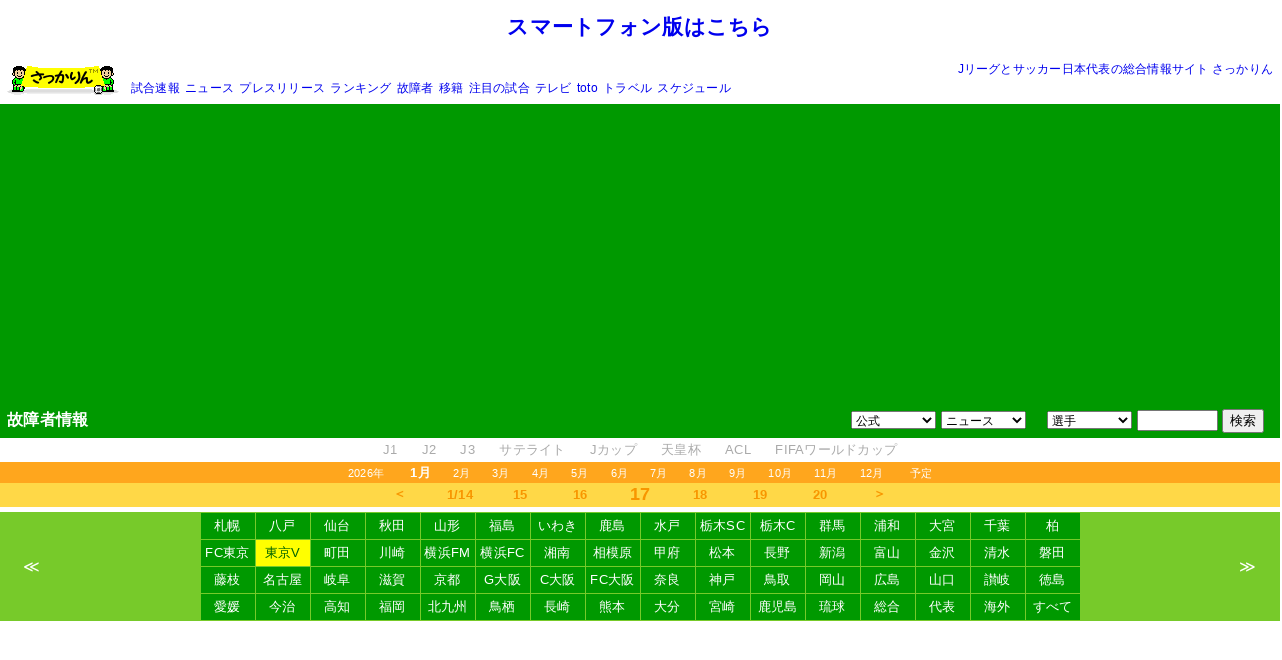

--- FILE ---
content_type: text/html
request_url: http://soccer.phew.homeip.net/injury_news/team/?team=%C5%EC%B5%FEV
body_size: 48397
content:
<html>
<!--京-->
<meta http-equiv="Content-Type" content="text/html; charset=euc-jp">
<head>

<title>さっかりん - 故障者情報</title>
<link rel="stylesheet" type="text/css" href="/include/css/style.css">
<style type="text/css">
<!--
-->
</style>
<script type="text/javascript" src="/include/js/default.js"></script>
</head>
<body onload="myOnLoad()">

<div class="container">
<div class="contents">

<script data-ad-client="ca-pub-4263336962937552" async src="https://pagead2.googlesyndication.com/pagead/js/adsbygoogle.js"></script>
<a name="top"></a>
<table width="100%">
	<tr>
		<td height="50" align="center"><a href="/iphone/" style="font-size:16pt"><b>スマートフォン版はこちら</b></a></td>
	</tr>
</table>
<div style="margin:5px">
	<table id="special_menu" width="100%">
	<tr>
		<td width="120" rowspan="2">
			<a href="/?team=%C5%EC%B5%FEV"><img src="/gif/banner3.gif" align="left"></a>
		</td>
		<td align="right">
			<a href="/">Jリーグとサッカー日本代表の総合情報サイト さっかりん</a>
<!--
			<a href="https://twitter.com/sakkarin_info" target="_blank"><img src="/gif/icon16x16/twitter.gif"></a>
			<a href="http://blog.goo.ne.jp/chiqlo/rss2.xml" target="_blank"><img src="/gif/icon16x16/rss.gif"></a>
-->
	</td>
	</tr>
	<tr>
		<td>
			<ul class="top_menu">
				<li><a href="http://www.jleague.jp/game/" target="_blank">試合速報</a></li>
				<li><a href="/list_news/">ニュース</a></li>
				<li><a href="/list_official/">プレスリリース</a></li>
				<li><a href="/news/ranking/?t=6">ランキング</a></li>
				<li><a href="/injury_news/">故障者</a></li>
				<li><a href="/transfer_news/">移籍</a></li>
				<li><a href="/match/ranking/">注目の試合</a></li>
				<li><a href="/schedule/tv/daily/">テレビ</a></li>
				<li><a href="/toto/onsale/">toto</a></li>
				<!--<li><a href="/twitter/">Twitter</a></li>-->
				<li><a href="http://hb.afl.rakuten.co.jp/hsc/0d3f31c7.f1bcfdf0.0a11d58c.3b6a1b97/" target="_blank">トラベル</a></li>
				<li><a href="/download/schedule/">スケジュール</a></li>
				
				<!--<li><a href="/contract/list/">移籍まとめ</a></li>-->
			</ul>
		</td>
	</tr>
	</table>
</div>

<div class="message">
	<table width="100%">
		<tr>
			<td nowrap>
				<font color="white" id="message">故障者情報</font>
			</td>
			<td align="right" id="link_menu">

<!--			<a href="/alarm.php" title="アラーム情報"><img src="/gif/bell_dim.gif" id="alarm_img" style="vertical-align:top"></a>-->
	

				<form>
					<select name="team" onChange="goto(this.options[this.selectedIndex].value,1)">
						<option class="top" value="">公式</option>
						<option value="/go.php?id=2">Jリーグ</option>
						<option value="/go.php?id=7119">Jデータ</option>
						<option value="/go.php?id=496">JFA</option>
						<option value="/go.php?id=514">toto</option>
						<option value="">----------</option>
						<option value="/go.php?id=69">札幌</option><option value="/go.php?id=7349">八戸</option><option value="/go.php?id=81">仙台</option><option value="/go.php?id=6650">秋田</option><option value="/go.php?id=131">山形</option><option value="/go.php?id=6795">福島</option><option value="/go.php?id=7667">いわき</option><option value="/go.php?id=82">鹿島</option><option value="/go.php?id=132">水戸</option><option value="/go.php?id=4199">栃木SC</option><option value="/go.php?id=7715">栃木C</option><option value="/go.php?id=2350">群馬</option><option value="/go.php?id=91">浦和</option><option value="/go.php?id=109">大宮</option><option value="/go.php?id=96">千葉</option><option value="/go.php?id=78">柏</option><option value="/go.php?id=122">FC東京</option><option value="/go.php?id=123">東京V</option><option value="/go.php?id=5029">町田</option><option value="/go.php?id=133">川崎</option><option value="/go.php?id=118">横浜FM</option><option value="/go.php?id=110">横浜FC</option><option value="/go.php?id=58">湘南</option><option value="/go.php?id=5412">相模原</option><option value="/go.php?id=134">甲府</option><option value="/go.php?id=5411">松本</option><option value="/go.php?id=6656">長野</option><option value="/go.php?id=35">新潟</option><option value="/go.php?id=4462">富山</option><option value="/go.php?id=6651">金沢</option><option value="/go.php?id=124">清水</option><option value="/go.php?id=125">磐田</option><option value="/go.php?id=6796">藤枝</option><option value="/go.php?id=119">名古屋</option><option value="/go.php?id=4201">岐阜</option><option value="/go.php?id=7725">滋賀</option><option value="/go.php?id=126">京都</option><option value="/go.php?id=127">G大阪</option><option value="/go.php?id=128">C大阪</option><option value="/go.php?id=7687">FC大阪</option><option value="/go.php?id=7204">奈良</option><option value="/go.php?id=129">神戸</option><option value="/go.php?id=4198">鳥取</option><option value="/go.php?id=4202">岡山</option><option value="/go.php?id=135">広島</option><option value="/go.php?id=6770">山口</option><option value="/go.php?id=6655">讃岐</option><option value="/go.php?id=2278">徳島</option><option value="/go.php?id=3017">愛媛</option><option value="/go.php?id=7262">今治</option><option value="/go.php?id=7716">高知</option><option value="/go.php?id=136">福岡</option><option value="/go.php?id=4461">北九州</option><option value="/go.php?id=137">鳥栖</option><option value="/go.php?id=5030">長崎</option><option value="/go.php?id=4200">熊本</option><option value="/go.php?id=130">大分</option><option value="/go.php?id=7649">宮崎</option><option value="/go.php?id=7205">鹿児島</option><option value="/go.php?id=6797">琉球</option>						<option value="">----------</option>
						<option value="/go.php?id=1804">FIFA</option>
					</select>

					<select name="jsgoal" onChange="goto(this.options[this.selectedIndex].value,1)">
						<option class="top" value="">ニュース</option>
						<option value="https://soccer.yahoo.co.jp/jleague/">Yahoo!</option>
						<option value="/go.php?id=248">サンスポ</option>
						<option value="/go.php?id=412">スポーツナビ</option>
						<option value="/go.php?id=516">スポーツ報知</option>
						<option value="/go.php?id=259">スポニチ</option>
						<option value="/go.php?id=358">デイリー</option>
						<option value="/go.php?id=409">朝日新聞</option>
						<option value="/go.php?id=1654">産経新聞</option>
						<option value="/go.php?id=422">中日スポーツ</option>
						<option value="/go.php?id=351">日刊スポーツ</option>
						<option value="/go.php?id=444">読売新聞</option>
					</select>
				</form>
　
				<form name="ms" onSubmit="msearch(this)">
					<select name="ca">
						<option value="players">選手</option>
						<option value="official">公式情報</option>
						<option value="news">ニュース</option>
						<option value="blog">ブログ</option>
						<option value="personnel">関係者</option>
						<option value="stadium">競技場</option>
						<option value="ss">サイト名</option>
						<!--<option value="bbs">掲示板</option>-->
						<option value="event">イベント</option>
						<!--<option value="twitter">Twitter</option>-->
					</select>
					<input type="text" size="8" name="keyword" onFocus="select()" />
					<input type="submit" value="検索" />
				</form>


			</td>
		</tr>
	</table>
</div>


<div id="h_category_menu">
	<ul>
		<li><a href="/league/J/?league=J1">J1</a></li>
		<li><a href="/league/J/?league=J2">J2</a></li>
		<li><a href="/league/J/?league=J3">J3</a></li>
		<li><a href="/league/satellite/">サテライト</a></li>
		<li><a href="/league/jcup/">Jカップ</a></li>
		<li><a href="/league/empcup/">天皇杯</a></li>
		<li><a href="/league/acl/">ACL</a></li>
		<li><a href="/league/wcup/">FIFAワールドカップ</a></li>
	</ul>
</div>

<div id="h_month_menu">
	<ul>
		<li><a href="/schedule/match/yearly/?team=%C5%EC%B5%FEV">2026年</a></li>
		<li><a href="/schedule/match/monthly/?year=2026&month=1&team=%C5%EC%B5%FEV"><font style="font-size:10pt"><b>1月</b></font></a></li><li><a href="/schedule/match/monthly/?year=2026&month=2&team=%C5%EC%B5%FEV">2月</a></li><li><a href="/schedule/match/monthly/?year=2026&month=3&team=%C5%EC%B5%FEV">3月</a></li><li><a href="/schedule/match/monthly/?year=2026&month=4&team=%C5%EC%B5%FEV">4月</a></li><li><a href="/schedule/match/monthly/?year=2026&month=5&team=%C5%EC%B5%FEV">5月</a></li><li><a href="/schedule/match/monthly/?year=2026&month=6&team=%C5%EC%B5%FEV">6月</a></li><li><a href="/schedule/match/monthly/?year=2026&month=7&team=%C5%EC%B5%FEV">7月</a></li><li><a href="/schedule/match/monthly/?year=2026&month=8&team=%C5%EC%B5%FEV">8月</a></li><li><a href="/schedule/match/monthly/?year=2026&month=9&team=%C5%EC%B5%FEV">9月</a></li><li><a href="/schedule/match/monthly/?year=2026&month=10&team=%C5%EC%B5%FEV">10月</a></li><li><a href="/schedule/match/monthly/?year=2026&month=11&team=%C5%EC%B5%FEV">11月</a></li><li><a href="/schedule/match/monthly/?year=2026&month=12&team=%C5%EC%B5%FEV">12月</a></li>		<li><a href="/schedule/team/?team=%C5%EC%B5%FEV">予定</a></li>
	</ul>
</div>

<div id="h_date_menu">
	<script>
	<!--
		var Current_holizontal_date = new Date();
		drawHolizontalDateMenu(Current_holizontal_date);
	//-->
	</script>
</div>
<!--<img src="/gif/h_shadow.gif" style="vertical-align:top;margin-bottom:5px" height="5" width="100%">-->

<script>
<!--

	dispBell();
	setInterval('alarmcheck()', 5000);//アラームチェック

//-->
</script>

<!-- チームメニュー -->
<div id="team_menu_bg">
<table cellspacing="0" cellpadding="0" width="100%">
<tr>

	<td width="5%" id="team_menu_button_left" class="team_menu_side_button" onClick="moveTeamMenu(-1)" title="前のチームへ">≪</td>

	<td nowrap>
		<table align="center" cellspacing="1" cellpadding="0" id="team_menu2">
<tr><!-- 故障者 --><td  onClick="goSearch('team','札幌')" title="">札幌</td><td  onClick="goSearch('team','八戸')" title="">八戸</td><td  onClick="goSearch('team','仙台')" title="">仙台</td><td  onClick="goSearch('team','秋田')" title="">秋田</td><td  onClick="goSearch('team','山形')" title="">山形</td><td  onClick="goSearch('team','福島')" title="">福島</td><td  onClick="goSearch('team','いわき')" title="">いわき</td><td  onClick="goSearch('team','鹿島')" title="">鹿島</td><td  onClick="goSearch('team','水戸')" title="">水戸</td><td  onClick="goSearch('team','栃木SC')" title="">栃木SC</td><td  onClick="goSearch('team','栃木C')" title="">栃木C</td><td  onClick="goSearch('team','群馬')" title="">群馬</td><td  onClick="goSearch('team','浦和')" title="">浦和</td><td  onClick="goSearch('team','大宮')" title="">大宮</td><td  onClick="goSearch('team','千葉')" title="">千葉</td><td  onClick="goSearch('team','柏')" title="">柏</td></tr><tr><td  onClick="goSearch('team','FC東京')" title="">FC東京</td><td class=selected onClick="goSearch('team','東京V')" title="">東京V</td><td  onClick="goSearch('team','町田')" title="">町田</td><td  onClick="goSearch('team','川崎')" title="">川崎</td><td  onClick="goSearch('team','横浜FM')" title="">横浜FM</td><td  onClick="goSearch('team','横浜FC')" title="">横浜FC</td><td  onClick="goSearch('team','湘南')" title="">湘南</td><td  onClick="goSearch('team','相模原')" title="">相模原</td><td  onClick="goSearch('team','甲府')" title="">甲府</td><td  onClick="goSearch('team','松本')" title="">松本</td><td  onClick="goSearch('team','長野')" title="">長野</td><td  onClick="goSearch('team','新潟')" title="">新潟</td><td  onClick="goSearch('team','富山')" title="">富山</td><td  onClick="goSearch('team','金沢')" title="">金沢</td><td  onClick="goSearch('team','清水')" title="">清水</td><td  onClick="goSearch('team','磐田')" title="">磐田</td></tr><tr><td  onClick="goSearch('team','藤枝')" title="">藤枝</td><td  onClick="goSearch('team','名古屋')" title="">名古屋</td><td  onClick="goSearch('team','岐阜')" title="">岐阜</td><td  onClick="goSearch('team','滋賀')" title="">滋賀</td><td  onClick="goSearch('team','京都')" title="">京都</td><td  onClick="goSearch('team','G大阪')" title="">G大阪</td><td  onClick="goSearch('team','C大阪')" title="">C大阪</td><td  onClick="goSearch('team','FC大阪')" title="">FC大阪</td><td  onClick="goSearch('team','奈良')" title="">奈良</td><td  onClick="goSearch('team','神戸')" title="">神戸</td><td  onClick="goSearch('team','鳥取')" title="">鳥取</td><td  onClick="goSearch('team','岡山')" title="">岡山</td><td  onClick="goSearch('team','広島')" title="">広島</td><td  onClick="goSearch('team','山口')" title="">山口</td><td  onClick="goSearch('team','讃岐')" title="">讃岐</td><td  onClick="goSearch('team','徳島')" title="">徳島</td></tr><tr><td  onClick="goSearch('team','愛媛')" title="">愛媛</td><td  onClick="goSearch('team','今治')" title="">今治</td><td  onClick="goSearch('team','高知')" title="">高知</td><td  onClick="goSearch('team','福岡')" title="">福岡</td><td  onClick="goSearch('team','北九州')" title="">北九州</td><td  onClick="goSearch('team','鳥栖')" title="">鳥栖</td><td  onClick="goSearch('team','長崎')" title="">長崎</td><td  onClick="goSearch('team','熊本')" title="">熊本</td><td  onClick="goSearch('team','大分')" title="">大分</td><td  onClick="goSearch('team','宮崎')" title="">宮崎</td><td  onClick="goSearch('team','鹿児島')" title="">鹿児島</td><td  onClick="goSearch('team','琉球')" title="">琉球</td><td  onClick="goSearch('team','総合')" title="">総合</td><td  onClick="goSearch('team','代表')" title="">代表</td><td  onClick="goSearch('team','海外')" title="">海外</td><td colspan="1" nowrap  onClick="goSearch('team','')">すべて</td>
</tr>
</table>

</td>

<!--<td width="5%" id="team_menu_button_right" onClick="moveTeamMenu(1)" title="次のチームへ">≫</td>-->
<td width="5%" id="team_menu_button_right" class="team_menu_side_button" onClick="moveTeamMenu(1)" title="次のチームへ">≫</td>

</tr></table>
</div>

<div style="text-align:center;margin:5px 0">
<script async src="//pagead2.googlesyndication.com/pagead/js/adsbygoogle.js"></script>
<!-- メニュー下 -->
<ins class="adsbygoogle"
     style="display:inline-block;width:970px;height:90px"
     data-ad-client="ca-pub-4263336962937552"
     data-ad-slot="7816585406"></ins>
<script>
(adsbygoogle = window.adsbygoogle || []).push({});
</script></div>


<table width="100%" cellpadding="0" cellspacing="0">
<tr>
<td id="left_column" valign="top"><ul class="sub_menu">
<li class="title">チーム
<li style="text-align:center;padding:5px 0">
	<form name="fportal" action="/portal/">
		<select name="team" onChange="if(document.go){if(document.go.team){goSearch('team',this.options[this.selectedIndex].value)}else submit()}else{submit()}" style="border:1px solid lightgrey;width:70%;margin-bottom:5px">
			<option value="">すべて</option>
			<option>札幌</option>
<option>八戸</option>
<option>仙台</option>
<option>秋田</option>
<option>山形</option>
<option>福島</option>
<option>いわき</option>
<option>鹿島</option>
<option>水戸</option>
<option>栃木SC</option>
<option>栃木C</option>
<option>群馬</option>
<option>浦和</option>
<option>大宮</option>
<option>千葉</option>
<option>柏</option>
<option>FC東京</option>
<option>東京V</option>
<option>町田</option>
<option>川崎</option>
<option>横浜FM</option>
<option>横浜FC</option>
<option>湘南</option>
<option>相模原</option>
<option>甲府</option>
<option>松本</option>
<option>長野</option>
<option>新潟</option>
<option>富山</option>
<option>金沢</option>
<option>清水</option>
<option>磐田</option>
<option>藤枝</option>
<option>名古屋</option>
<option>岐阜</option>
<option>滋賀</option>
<option>京都</option>
<option>G大阪</option>
<option>C大阪</option>
<option>FC大阪</option>
<option>奈良</option>
<option>神戸</option>
<option>鳥取</option>
<option>岡山</option>
<option>広島</option>
<option>山口</option>
<option>讃岐</option>
<option>徳島</option>
<option>愛媛</option>
<option>今治</option>
<option>高知</option>
<option>福岡</option>
<option>北九州</option>
<option>鳥栖</option>
<option>長崎</option>
<option>熊本</option>
<option>大分</option>
<option>宮崎</option>
<option>鹿児島</option>
<option>琉球</option>
<option>総合</option>
<option>代表</option>
<option>海外</option>
		</select>
		<!--<a href="#" onClick="document.fportal.submit();return false">≫</a>-->
		<input type="submit" value="≫" style="width:70%">
	</form>
</li>

<div style="display:block">
	<li class="title">NEXT MATCH
	<li style="text-align:center;padding:5px 0"><a href="/match/info.php?mid=66457">1/20 (火)<br>練習試合<br><div style="margin:5px 0"><img src="/gif/mascot/fukuoka.gif" title="福岡"><br>福岡戦</div> (クロスタ)</a></li>
</div>

<li class="title">アカウント</li><li onClick="location.href='/login.php'"><a href="#" onClick="return false">ログイン</a></li><li onClick="location.href='/sys/register/'"><a href="#" onClick="return false">新規登録</a></li><li class="title"><img src=/gif/sub/arrow.gif> 新着情報</li><li onClick="location.href='/official/?team=%C5%EC%B5%FEV'"><a href="#" onClick="return false">プレスリリース</a><li onClick="location.href='/news/?team=%C5%EC%B5%FEV'"><a href="#" onClick="return false">ニュース</a><li onClick="location.href='/blog/?team=%C5%EC%B5%FEV'"><a href="#" onClick="return false">ブログ</a><li onClick="location.href='/topics/'"><a href="#" onClick="return false">トピックス</a><li class="title"><img src=/gif/sub/ranking.gif> ランキング</li><li onClick="location.href='/news/ranking/'"><a href="#" onClick="return false">ニュース</a><li onClick="location.href='/match/ranking/'"><a href="#" onClick="return false">試合</a><li onClick="location.href='/category/ranking/?c=fans&team=%C5%EC%B5%FEV'"><a href="#" onClick="return false">ファンサイト</a><li onClick="location.href='/category/ranking/?c=players&team=%C5%EC%B5%FEV'"><a href="#" onClick="return false">選手公式</a><li onClick="location.href='/category/ranking/?c=famous&team=%C5%EC%B5%FEV'"><a href="#" onClick="return false">著名人</a><li class="title"><img src=/gif/sub/monthly.gif> 日程</li><li onClick="location.href='/schedule/team/?team=%C5%EC%B5%FEV'"><a href="#" onClick="return false">予定</a><li onClick="location.href='/schedule/match/daily/?team=%C5%EC%B5%FEV'"><a href="#" onClick="return false">試合</a><li onClick="location.href='/schedule/tv/daily/?team=%C5%EC%B5%FEV'"><a href="#" onClick="return false">テレビ放送</a><li onClick="location.href='/schedule/radio/daily/?team=%C5%EC%B5%FEV'"><a href="#" onClick="return false">ラジオ放送</a><li onClick="location.href='/schedule/event/daily/?team=%C5%EC%B5%FEV'"><a href="#" onClick="return false">イベント</a><li onClick="location.href='/schedule/birthday/daily/?team=%C5%EC%B5%FEV'"><a href="#" onClick="return false">誕生日</a><li onClick="location.href='/schedule/ticket/daily/?team=%C5%EC%B5%FEV'"><a href="#" onClick="return false">チケット発売</a><li onClick="location.href='/schedule/players/daily/?team=%C5%EC%B5%FEV'"><a href="#" onClick="return false">選手出演</a><li onClick="location.href='/camp/'"><a href="#" onClick="return false">キャンプ</a><li class="title"><img src=/gif/sub/pencil.gif> サイト</li><li onClick="location.href='/category/?team=%C5%EC%B5%FEV'"><a href="#" onClick="return false">すべて</a><li onClick="location.href='/category/?c=fans&team=%C5%EC%B5%FEV'"><a href="#" onClick="return false">ファンサイト</a><li onClick="location.href='/category/?c=official&team=%C5%EC%B5%FEV'"><a href="#" onClick="return false">チーム公式</a><li onClick="location.href='/category/?c=players&team=%C5%EC%B5%FEV'"><a href="#" onClick="return false">選手公式</a><li onClick="location.href='/category/?c=famous&team=%C5%EC%B5%FEV'"><a href="#" onClick="return false">著名人</a><li onClick="location.href='/category/?c=media&team=%C5%EC%B5%FEV'"><a href="#" onClick="return false">メディア</a><li onClick="location.href='/sys/recommend.php'"><a href="#" onClick="return false">サイトを推薦</a><li class="title"><img src=/gif/sub/head.gif> 選手</li><li onClick="location.href='/team/?team=%C5%EC%B5%FEV'"><a href="#" onClick="return false">選手名鑑</a><li class="selected" onClick="location.href='/injury_news/?team=%C5%EC%B5%FEV'"><a href="#" onClick="return false">故障者</a><li onClick="location.href='/transfer_news/?team=%C5%EC%B5%FEV'"><a href="#" onClick="return false">移籍</a><li onClick="location.href='/episode/?team=%C5%EC%B5%FEV'"><a href="#" onClick="return false">エピソード</a><li onClick="location.href='/contract/?team=%C5%EC%B5%FEV'"><a href="#" onClick="return false">契約状況</a><li onClick="location.href='/team/stats/yearly/chart/?team=%C5%EC%B5%FEV'"><a href="#" onClick="return false">出場時間</a><li onClick="location.href='/team/stats/yearly/?team=%C5%EC%B5%FEV'"><a href="#" onClick="return false">得点・警告</a><li class="title"><img src=/gif/sub/news.gif> チーム情報</li><li onClick="location.href='/stadium/?team=%C5%EC%B5%FEV'"><a href="#" onClick="return false">競技場</a><li onClick="location.href='/chart/team/?type=goal&team=%C5%EC%B5%FEV'"><a href="#" onClick="return false">得点ランキング</a><li onClick="location.href='/chart/team/?type=wpoint&team=%C5%EC%B5%FEV'"><a href="#" onClick="return false">勝ち点推移</a><li onClick="location.href='/chart/team/?type=age&team=%C5%EC%B5%FEV'"><a href="#" onClick="return false">年齢構成</a><li onClick="location.href='/team/staff/?team=%C5%EC%B5%FEV'"><a href="#" onClick="return false">スタッフ</a><li onClick="location.href='/personnel/news/?team=%C5%EC%B5%FEV'"><a href="#" onClick="return false">関係者ニュース</a><li onClick="location.href='/personnel/episode/?team=%C5%EC%B5%FEV'"><a href="#" onClick="return false">関係者エピソード</a><li class="title"><img src=/gif/sub/jleague.gif> Jリーグ記録</li><li onClick="location.href='/chart/ranking/'"><a href="#" onClick="return false">順位表</a><li onClick="location.href='/chart/wpoint/'"><a href="#" onClick="return false">勝ち点</a><li onClick="location.href='/chart/league/?type=goal'"><a href="#" onClick="return false">得点ランキング</a><li onClick="location.href='/chart/league/?type=tokusitu'"><a href="#" onClick="return false">得失点</a><li onClick="location.href='/chart/league/?type=age'"><a href="#" onClick="return false">年齢構成</a><li onClick="location.href='/standings/'"><a href="#" onClick="return false">星取表</a><li class="title"><img src=/gif/sub/magni.gif> キーワード</li><li onClick="location.href='/keyword/?type=official'"><a href="#" onClick="return false">プレスリリース</a><li onClick="location.href='/keyword/?type=news'"><a href="#" onClick="return false">ニュース</a><li onClick="location.href='/keyword/?type=blog'"><a href="#" onClick="return false">ブログ</a><li class="title"><img src=/gif/sub/map.gif> 地図</li><li onClick="location.href='/map/match/?team=%C5%EC%B5%FEV'"><a href="#" onClick="return false">試合</a><li onClick="location.href='/map/event/?team=%C5%EC%B5%FEV'"><a href="#" onClick="return false">イベント</a><li onClick="location.href='/map/stadium/?team=%C5%EC%B5%FEV'"><a href="#" onClick="return false">競技場</a><li class="title">データ・その他</li><li onClick="location.href='/download/schedule'"><a href="#" onClick="return false">ダウンロード</a><li onClick="location.href='/toto/onsale/'"><a href="#" onClick="return false">toto</a><li onClick="location.href='/match/?team=%C5%EC%B5%FEV'"><a href="#" onClick="return false">試合</a><li onClick="location.href='/players/'"><a href="#" onClick="return false">選手</a></ul>
<script>
<!--

if (document.fportal)
{
	var s = "東京V";
	var obj = document.fportal.team.options;
	for (var i = 0; i < obj.length; i++)
	{
		if (obj[i].value == s)
		{
			obj[i].selected = true;
		}
	}
}

//-->
</script>
<img src="/gif/clear.gif" width="120" height="0"></td>
<td id="center_column" valign="top">
<div id="main">
	<div class="club_info"><a href="/portal/?team=%C5%EC%B5%FEV"><img src="/gif/mascot/tokyo_v.gif" /> <b>東京ヴェルディ</b></a> </div>
	<!--京-->
<table class="horizontal_menu_button" width="100%" cellspacing="4" cellpadding="4" align="center">
	<tr>
		<th width="16%">選手</th>
		<td id="hmb_players" width="12%" onClick="location.href='/team/?team=%C5%EC%B5%FEV&year=&sort=position'">
			<div class="inner_box">選手名鑑</div>
		</td>
		<td id="hmb_stats" width="12%" onClick="location.href='/team/stats/yearly/chart/?team=%C5%EC%B5%FEV&year=&sort=position'">出場時間</td>
		<td id="hmb_goals" width="12%" onClick="location.href='/team/stats/yearly/?team=%C5%EC%B5%FEV&year=&sort=position'">得点</td>
		<td id="hmb_injury" width="12%" onClick="location.href='/injury_news/team/?team=%C5%EC%B5%FEV&sort=position'">
			<div class="inner_box">故障者</div>
		</td>
		<td id="hmb_transfer" width="12%" onClick="location.href='/transfer_news/team/?team=%C5%EC%B5%FEV&sort=position'">
			<div class="inner_box">移籍</div>
		</td>
		<td id="hmb_episode" width="12%" onClick="location.href='/episode/team/?team=%C5%EC%B5%FEV&sort=position'">
			<div class="inner_box">ｴﾋﾟｿｰﾄﾞ</div>
		</td>
		<td id="hmb_contract" width="12%" onClick="location.href='/contract/?team=%C5%EC%B5%FEV&sort=position'">
			契約状況
		</td>
	</tr>
</table>




	<!--京-->
	<table class="horizontal_menu_button" width="100%" cellspacing="4" cellpadding="4" align="center">
		<tr>
			<th width="16%">故障者</th>
			<td id="hmb_news" width="21%" onClick="location.href='/injury_news/?team=%C5%EC%B5%FEV'">ニュース</td>
			<td id="hmb_ranking" width="21%" onClick="location.href='/injury_news/ranking/'">ランキング</td>
			<td id="hmb_list" width="21%" onClick="location.href='/injury_news/list/'">全チーム</td>
			<td id="hmb_" width="21%"><br /></td>
		</tr>
	</table>

	<table class="horizontal_menu_button" width="100%" cellspacing="4" cellpadding="4" align="center">
		<tr>
			<th width="16%">表示モード</th>
			<td width="42%" onClick="location.href='/injury_news/?team=東京V'">日付順</td>
			<td width="42%" onClick="location.href='/injury_news/team/?team=東京V'" class="lit">チーム別</td>
		</tr>
	</table>
	<!--京-->
<table class="horizontal_menu_button" width="100%" cellspacing="4" cellpadding="4" align="center">
	<tr>
		<td width="16%">
			<form name="hmb_team_selector">
				<select name="year" onChange="goSearch('year',this.options[this.selectedIndex].value)">
<script>
<!--
	for (var yyyy = (new Date()).getFullYear(); yyyy >= 2007; yyyy --)
	{
		document.write("<option value=\"" + yyyy + "\">" + yyyy + "</option>");
	}

//-->
</script>
				</select>
			</form>
			年
		</td>
		<td id="hmb_sort_position" width="28%" onClick="goSearch('sort','position')">ポジション</td>
		<td id="hmb_sort_bib" width="28%" onClick="goSearch('sort','bib')">背番号</td>
		<td id="hmb_sort_age" width="28%" onClick="goSearch('sort','age')">年齢</td>
	</tr>
</table>


	<div id="not_found_message" style="display:none" class="date_row">チームを選択して下さい</div>


<table id="main_table" class="soft" width="100%" cellspacing="0" cellpadding="5" align="center" style="display:none">

<colgroup width="30">
<colgroup width="30">
<colgroup width="150">
<colgroup width="100">
<colgroup width="*">

<tr>
	<th>&nbsp;</th>
	<th>&nbsp;</th>
	<th>名前</th>
	<th>最終出場</th>
	<th>ニュース</th>
</tr>


<tr >
	<td align="center">1</td>
	<td align="center" class="GK">GK</td>
	<td><a href="/players/info.php?id=6165#injury_news">マテウス</a></td>
	<td align="center"><a href="/match/info.php?mid=46521">2025/12/06</a></td></td>
	<td><br></td>
</tr>

<tr >
	<td align="center">21</td>
	<td align="center" class="GK">GK</td>
	<td><a href="/players/info.php?id=5711#injury_news">長沢　祐弥</a></td>
	<td align="center"><a href="/match/info.php?mid=47293">2025/06/11</a></td></td>
	<td><br></td>
</tr>

<tr >
	<td align="center">31</td>
	<td align="center" class="GK">GK</td>
	<td><a href="/players/info.php?id=4840#injury_news">馬渡　洋樹</a></td>
	<td align="center"><a href="/match/info.php?mid=45528">2024/07/10</a></td></td>
	<td><br></td>
</tr>

<tr >
	<td align="center">41</td>
	<td align="center" class="GK">GK</td>
	<td><a href="/players/info.php?id=7612#injury_news">中村　圭佑</a></td>
	<td align="center">-</td>
	<td><br></td>
</tr>

<tr >
	<td align="center">2</td>
	<td align="center" class="DF">DF</td>
	<td><a href="/players/info.php?id=4550#injury_news">深澤　大輝</a></td>
	<td align="center"><a href="/match/info.php?mid=46504">2025/11/30</a></td></td>
	<td><br></td>
</tr>

<tr >
	<td align="center">3</td>
	<td align="center" class="DF">DF</td>
	<td><a href="/players/info.php?id=4791#injury_news">谷口　栄斗</a></td>
	<td align="center"><a href="/match/info.php?mid=46504">2025/11/30</a></td></td>
	<td><br></td>
</tr>

<tr >
	<td align="center">4</td>
	<td align="center" class="DF">DF</td>
	<td><a href="/players/info.php?id=6278#injury_news">林　尚輝</a></td>
	<td align="center"><a href="/match/info.php?mid=46521">2025/12/06</a></td></td>
	<td><br></td>
</tr>

<tr >
	<td align="center">5</td>
	<td align="center" class="DF">DF</td>
	<td><a href="/players/info.php?id=7232#injury_news">井上　竜太</a></td>
	<td align="center"><a href="/match/info.php?mid=46408">2025/08/23</a></td></td>
	<td><br></td>
</tr>

<tr >
	<td align="center">6</td>
	<td align="center" class="DF">DF</td>
	<td><a href="/players/info.php?id=3282#injury_news">宮原　和也</a></td>
	<td align="center"><a href="/match/info.php?mid=46521">2025/12/06</a></td></td>
	<td><br></td>
</tr>

<tr >
	<td align="center">15</td>
	<td align="center" class="DF">DF</td>
	<td><a href="/players/info.php?id=5780#injury_news">鈴木　海音</a></td>
	<td align="center"><a href="/match/info.php?mid=46521">2025/12/06</a></td></td>
	<td><br></td>
</tr>

<tr >
	<td align="center">26</td>
	<td align="center" class="DF">DF</td>
	<td><a href="/players/info.php?id=7860#injury_news">内田　陽介</a></td>
	<td align="center"><a href="/match/info.php?mid=46521">2025/12/06</a></td></td>
	<td><br></td>
</tr>

<tr >
	<td align="center">29</td>
	<td align="center" class="DF">DF</td>
	<td><a href="/players/info.php?id=5449#injury_news">佐古　真礼</a></td>
	<td align="center"><a href="/match/info.php?mid=45009">2024/09/14</a></td></td>
	<td><a href="https://grulla-morioka.jp/tab02_team/20241015-02/" target="_blank">左膝前十字靭帯損傷、左半月板損傷で全治は手術日より約8ヶ月</a> (2024/10/15)<br></td>
</tr>

<tr >
	<td align="center">36</td>
	<td align="center" class="DF">DF</td>
	<td><a href="/players/info.php?id=5231#injury_news">松田　陸</a></td>
	<td align="center"><a href="/match/info.php?mid=46581">2025/05/03</a></td></td>
	<td><br></td>
</tr>

<tr >
	<td align="center">55</td>
	<td align="center" class="DF">DF</td>
	<td><a href="/players/info.php?id=7086#injury_news">吉田　泰授</a></td>
	<td align="center"><a href="/match/info.php?mid=46521">2025/12/06</a></td></td>
	<td><br></td>
</tr>

<tr >
	<td align="center">7</td>
	<td align="center" class="MF">MF</td>
	<td><a href="/players/info.php?id=5452#injury_news">森田　晃樹</a></td>
	<td align="center"><a href="/match/info.php?mid=46521">2025/12/06</a></td></td>
	<td><br></td>
</tr>

<tr >
	<td align="center">8</td>
	<td align="center" class="MF">MF</td>
	<td><a href="/players/info.php?id=4352#injury_news">齋藤　功佑</a></td>
	<td align="center"><a href="/match/info.php?mid=46521">2025/12/06</a></td></td>
	<td><br></td>
</tr>

<tr >
	<td align="center">14</td>
	<td align="center" class="MF">MF</td>
	<td><a href="/players/info.php?id=5197#injury_news">福田　湧矢</a></td>
	<td align="center"><a href="/match/info.php?mid=46489">2025/10/25</a></td></td>
	<td><br></td>
</tr>

<tr >
	<td align="center">16</td>
	<td align="center" class="MF">MF</td>
	<td><a href="/players/info.php?id=4773#injury_news">平川　怜</a></td>
	<td align="center"><a href="/match/info.php?mid=46521">2025/12/06</a></td></td>
	<td><br></td>
</tr>

<tr >
	<td align="center">17</td>
	<td align="center" class="MF">MF</td>
	<td><a href="/players/info.php?id=6696#injury_news">稲見　哲行</a></td>
	<td align="center"><a href="/match/info.php?mid=46521">2025/12/06</a></td></td>
	<td><br></td>
</tr>

<tr >
	<td align="center">19</td>
	<td align="center" class="MF">MF</td>
	<td><a href="/players/info.php?id=5834#injury_news">松橋　優安</a></td>
	<td align="center"><a href="/match/info.php?mid=46521">2025/12/06</a></td></td>
	<td><br></td>
</tr>

<tr >
	<td align="center">20</td>
	<td align="center" class="MF">MF</td>
	<td><a href="/players/info.php?id=5773#injury_news">食野　壮磨</a></td>
	<td align="center"><a href="/match/info.php?mid=46521">2025/12/06</a></td></td>
	<td><br></td>
</tr>

<tr >
	<td align="center">28</td>
	<td align="center" class="MF">MF</td>
	<td><a href="/players/info.php?id=7505#injury_news">山本　丈偉</a></td>
	<td align="center"><a href="/match/info.php?mid=47549">2025/08/13</a></td></td>
	<td><br></td>
</tr>

<tr >
	<td align="center">30</td>
	<td align="center" class="MF">MF</td>
	<td><a href="/players/info.php?id=7562#injury_news">川村　楽人</a></td>
	<td align="center"><a href="/match/info.php?mid=47293">2025/06/11</a></td></td>
	<td><br></td>
</tr>

<tr >
	<td align="center">39</td>
	<td align="center" class="MF">MF</td>
	<td><a href="/players/info.php?id=7825#injury_news">仲山　獅恩</a></td>
	<td align="center"><a href="/match/info.php?mid=45390">2024/05/29</a></td></td>
	<td><br></td>
</tr>

<tr >
	<td align="center">40</td>
	<td align="center" class="MF">MF</td>
	<td><a href="/players/info.php?id=7502#injury_news">新井　悠太</a></td>
	<td align="center"><a href="/match/info.php?mid=46521">2025/12/06</a></td></td>
	<td><br></td>
</tr>

<tr >
	<td align="center">9</td>
	<td align="center" class="FW">FW</td>
	<td><a href="/players/info.php?id=5900#injury_news">染野　唯月</a></td>
	<td align="center"><a href="/match/info.php?mid=46521">2025/12/06</a></td></td>
	<td><br></td>
</tr>

<tr >
	<td align="center">11</td>
	<td align="center" class="FW">FW</td>
	<td><a href="/players/info.php?id=6415#injury_news">山見　大登</a></td>
	<td align="center"><a href="/match/info.php?mid=46338">2025/06/15</a></td></td>
	<td><a href="https://www.verdy.co.jp/news/14167" target="_blank">右膝前十字靭帯損傷で全治6～8ヶ月</a> (2025/7/12)<br></td>
</tr>

<tr >
	<td align="center">13</td>
	<td align="center" class="FW">FW</td>
	<td><a href="/players/info.php?id=7183#injury_news">山田　剛綺</a></td>
	<td align="center"><a href="/match/info.php?mid=46521">2025/12/06</a></td></td>
	<td><br></td>
</tr>

<tr >
	<td align="center">25</td>
	<td align="center" class="FW">FW</td>
	<td><a href="/players/info.php?id=7811#injury_news">熊取谷　一星</a></td>
	<td align="center"><a href="/match/info.php?mid=46452">2025/09/23</a></td></td>
	<td><br></td>
</tr>

<tr >
	<td align="center">27</td>
	<td align="center" class="FW">FW</td>
	<td><a href="/players/info.php?id=7469#injury_news">白井　亮丞</a></td>
	<td align="center"><a href="/match/info.php?mid=46504">2025/11/30</a></td></td>
	<td><br></td>
</tr>

<tr >
	<td align="center">37</td>
	<td align="center" class="FW">FW</td>
	<td><a href="/players/info.php?id=5774#injury_news">川崎　修平</a></td>
	<td align="center"><a href="/match/info.php?mid=46521">2025/12/06</a></td></td>
	<td><br></td>
</tr>

<tr >
	<td align="center">38</td>
	<td align="center" class="FW">FW</td>
	<td><a href="/players/info.php?id=5959#injury_news">唐山　翔自</a></td>
	<td align="center"><a href="/match/info.php?mid=46489">2025/10/25</a></td></td>
	<td><br></td>
</tr>

<tr >
	<td align="center">45</td>
	<td align="center" class="FW">FW</td>
	<td><a href="/players/info.php?id=7148#injury_news">寺沼　星文</a></td>
	<td align="center"><a href="/match/info.php?mid=46474">2025/10/18</a></td></td>
	<td><br></td>
</tr>

<tr >
	<td align="center">71</td>
	<td align="center" class="FW">FW</td>
	<td><a href="/players/info.php?id=8283#injury_news">平尾　勇人</a></td>
	<td align="center"><a href="/match/info.php?mid=46464">2025/10/03</a></td></td>
	<td><br></td>
</tr>

</table>


<p><br><br>
<center>
<script async src="//pagead2.googlesyndication.com/pagead/js/adsbygoogle.js"></script>
<!-- 中央下 -->
<ins class="adsbygoogle"
     style="display:inline-block;width:336px;height:280px"
     data-ad-client="ca-pub-4263336962937552"
     data-ad-slot="1214406374"></ins>
<script>
(adsbygoogle = window.adsbygoogle || []).push({});
</script>
</center>
</p>
</div><!--/main-->
<img src="/gif/clear.gif" width="400" height="1">
</td>
<td id="right_column" valign="top">
<div style="border:0px solid lightgrey;text-align:center;margin-bottom:4px;padding:3px;0;3px;0">


<script async src="//pagead2.googlesyndication.com/pagead/js/adsbygoogle.js"></script>
<!-- サブページ右上 大 -->
<ins class="adsbygoogle"
     style="display:inline-block;width:336px;height:280px"
     data-ad-client="ca-pub-4263336962937552"
     data-ad-slot="1294519403"></ins>
<script>
(adsbygoogle = window.adsbygoogle || []).push({});
</script>

</div>

<!--
<div style="margin-bottom:4px">
</div>
-->


<ul class="listbox">
	<li class="title">ピックアップ</li>
	<!--<li><a href="/topics/info.php?id=9">2022年 キャンプ情報</a>-->
	<!--<li><a href="/download/schedule/">スケジュール ダウンロード</a>-->
	<!--<li><a href="/contract/list/">移籍情報まとめ</a>-->
	<!--<li><a href="/topics/info.php?id=123">FIFAワールドカップ ブラジル大会</a>-->
	<!--<li><a href="/topics/info.php?id=102">プレシーズンマッチ情報</a>-->
	<!--<li><a href="/topics/info.php?id=91">プレシーズンイベント情報</a>-->
	<!--<li><a href="/topics/info.php?id=141">残留・昇格争い</a>-->
	<!--<li><a href="/topics/info.php?id=77">第93回天皇杯</a>-->
	<!--<li><a href="/transfer_news/list/">チーム別 移籍情報</a>-->
	<li><a href="/transfer_news/">Jリーグ移籍情報</a>
	<!--<li><a href="/personnel/news/">クラブ人事</a>-->
	<!--<li><a href="/ranking/">バーチャル順位表</a>-->
	<!--<li><a href="/topics/info.php?id=18">日本代表メンバー選考</a>-->
	<!--<li><a href="/league/acl/">AFCチャンピオンズリーグ</a>-->
</ul>

<ul class="listbox">
	<li class="title"><img src="/gif/sub/ranking.gif"> <a href="/news/ranking/?t=6">ニュース アクセスランキング</a></li>
	<!-- CACHED AT 2026/01/17 21:01:43 -->
<li><span class="news_rank">1</span> <a href="https://myfc.co.jp/news/20260117/1180642/" target="_blank" onclick="col(this)">トレーニングマッチ( vs アビスパ福岡 )結果のお知らせ</a></li>
<li><span class="news_rank">2</span> <a href="https://www.v-varen.com/news/233614.html" target="_blank" onclick="col(this)">【トレーニングマッチ結果】vs RB大宮アルディージャ</a></li>
<li><span class="news_rank">3</span> <a href="https://roasso-k.com/index.php/news/8548" target="_blank" onclick="col(this)">1/17トレーニングマッチ結果</a></li>
<li><span class="news_rank">4</span> <a href="https://www.azul-claro.jp/information_info/2026/01/17/79895/" target="_blank" onclick="col(this)">清水範久氏コーチ就任お知らせ</a></li>
<li><span class="news_rank">5</span> <a href="https://www.scsagamihara.com/news/post/20260117001" target="_blank" onclick="col(this)">トレーニングマッチ結果(vs モンテディオ山形)</a></li>
	<li style="text-align:right"><a href="/news/ranking/?t=6">ランキングページを表示</a></li>
</ul>

<iframe width="99%" height="300" src="/include/html/rakuten.htm" frameborder="0" marginheight="0" marginwidth="0" scrolling="no" style="text-align:center;margin-bottom:4px" align="center"></iframe>






	<ul class="listbox">
		<li class="title">Jリーグ</li>
		<li><a href="https://data.j-league.or.jp/SFIX02/" target="_blank">登録選手</a></li>
		<li><a href="https://data.j-league.or.jp/SFPR01/" target="_blank">出場記録</a></li>
		<li><a href="https://data.j-league.or.jp/SFIN03/" target="_blank">出場停止</a></li>
		<li><a href="https://data.j-league.or.jp/SFIN01/" target="_blank">追加・変更・抹消</a></li>
	</ul>

	<ul class="listbox">
		<li class="title">選手名鑑</li>
			<li><img src="/gif/club2/sapporo.gif"> <a href="/go.php?id=654" target="_blank">北海道コンサドーレ札幌</a>			<li><img src="/gif/club2/hatinohe.gif"> <a href="/go.php?id=7653" target="_blank">ヴァンラーレ八戸</a>			<li><img src="/gif/club2/sendai.gif"> <a href="/go.php?id=638" target="_blank">ベガルタ仙台</a>			<li><img src="/gif/club2/akita.gif"> <a href="/go.php?id=6818" target="_blank">ブラウブリッツ秋田</a>			<li><img src="/gif/club2/yamagata.gif"> <a href="/go.php?id=655" target="_blank">モンテディオ山形</a>			<li><img src="/gif/club2/fukusima.gif"> <a href="/go.php?id=6826" target="_blank">福島ユナイテッドＦＣ</a>			<li><img src="/gif/club2/iwaki.gif"> <a href="/go.php?id=7669" target="_blank">いわきＦＣ</a>			<li><img src="/gif/club2/kasima.gif"> <a href="/go.php?id=639" target="_blank">鹿島アントラーズ</a>			<li><img src="/gif/club2/mito.gif"> <a href="/go.php?id=656" target="_blank">水戸ホーリーホック</a>			<li><img src="/gif/club2/totigi.gif"> <a href="/go.php?id=4817" target="_blank">栃木ＳＣ</a>			<li><img src="/gif/club2/totigi_c.gif"> <a href="/go.php?id=7719" target="_blank">栃木シティＦＣ</a>			<li><img src="/gif/club2/kusatu.gif"> <a href="/go.php?id=2353" target="_blank">ザスパ群馬</a>			<li><img src="/gif/club2/urawa.gif"> <a href="/go.php?id=640" target="_blank">浦和レッズ</a>			<li><img src="/gif/club2/omiya.gif"> <a href="/go.php?id=657" target="_blank">ＲＢ大宮アルディージャ</a>			<li><img src="/gif/club2/ichihara.gif"> <a href="/go.php?id=641" target="_blank">ジェフユナイテッド千葉</a>			<li><img src="/gif/club2/kasiwa.gif"> <a href="/go.php?id=642" target="_blank">柏レイソル</a>			<li><img src="/gif/club2/fc_tokyo.gif"> <a href="/go.php?id=643" target="_blank">ＦＣ東京</a>			<li><img src="/gif/club2/tokyo_v.gif"> <a href="/go.php?id=644" target="_blank">東京ヴェルディ</a>			<li><img src="/gif/club2/machida.gif"> <a href="/go.php?id=6258" target="_blank">ＦＣ町田ゼルビア</a>			<li><img src="/gif/club2/kawasaki.gif"> <a href="/go.php?id=658" target="_blank">川崎フロンターレ</a>			<li><img src="/gif/club2/yokohama.gif"> <a href="/go.php?id=645" target="_blank">横浜Ｆ・マリノス</a>			<li><img src="/gif/club2/yokohama_fc.gif"> <a href="/go.php?id=659" target="_blank">横浜ＦＣ</a>			<li><img src="/gif/club2/shonan.gif"> <a href="/go.php?id=660" target="_blank">湘南ベルマーレ</a>			<li><img src="/gif/club2/sagamihara.gif"> <a href="/go.php?id=6835" target="_blank">ＳＣ相模原</a>			<li><img src="/gif/club2/kofu.gif"> <a href="/go.php?id=661" target="_blank">ヴァンフォーレ甲府</a>			<li><img src="/gif/club2/matumoto.gif"> <a href="/go.php?id=6257" target="_blank">松本山雅ＦＣ</a>			<li><img src="/gif/club2/nagano.gif"> <a href="/go.php?id=6839" target="_blank">ＡＣ長野パルセイロ</a>			<li><img src="/gif/club2/nigata.gif"> <a href="/go.php?id=662" target="_blank">アルビレックス新潟</a>			<li><img src="/gif/club2/toyama.gif"> <a href="/go.php?id=4819" target="_blank">カターレ富山</a>			<li><img src="/gif/club2/kanazawa.gif"> <a href="/go.php?id=6842" target="_blank">ツエーゲン金沢</a>			<li><img src="/gif/club2/simizu.gif"> <a href="/go.php?id=646" target="_blank">清水エスパルス</a>			<li><img src="/gif/club2/iwata.gif"> <a href="/go.php?id=647" target="_blank">ジュビロ磐田</a>			<li><img src="/gif/club2/fujieda.gif"> <a href="/go.php?id=6850" target="_blank">藤枝ＭＹＦＣ</a>			<li><img src="/gif/club2/nagoya.gif"> <a href="/go.php?id=648" target="_blank">名古屋グランパス</a>			<li><img src="/gif/club2/gifu.gif"> <a href="/go.php?id=4347" target="_blank">ＦＣ岐阜</a>			<li><img src="/gif/club2/siga.gif"> <a href="/go.php?id=7726" target="_blank">レイラック滋賀ＦＣ</a>			<li><img src="/gif/club2/kyoto.gif"> <a href="/go.php?id=649" target="_blank">京都サンガF.C.</a>			<li><img src="/gif/club2/g_osaka.gif"> <a href="/go.php?id=650" target="_blank">ガンバ大阪</a>			<li><img src="/gif/club2/c_osaka.gif"> <a href="/go.php?id=651" target="_blank">セレッソ大阪</a>			<li><img src="/gif/club2/fc_osaka.gif"> <a href="/go.php?id=7691" target="_blank">ＦＣ大阪</a>			<li><img src="/gif/club2/nara.gif"> <a href="/go.php?id=7689" target="_blank">奈良クラブ</a>			<li><img src="/gif/club2/kobe.gif"> <a href="/go.php?id=652" target="_blank">ヴィッセル神戸</a>			<li><img src="/gif/club2/tottori.gif"> <a href="/go.php?id=5713" target="_blank">ガイナーレ鳥取</a>			<li><img src="/gif/club2/okayama.gif"> <a href="/go.php?id=4820" target="_blank">ファジアーノ岡山</a>			<li><img src="/gif/club2/hirosima.gif"> <a href="/go.php?id=663" target="_blank">サンフレッチェ広島</a>			<li><img src="/gif/club2/yamaguchi.gif"> <a href="/go.php?id=7066" target="_blank">レノファ山口ＦＣ</a>			<li><img src="/gif/club2/sanuki.gif"> <a href="/go.php?id=6852" target="_blank">カマタマーレ讃岐</a>			<li><img src="/gif/club2/tokusima.gif"> <a href="/go.php?id=2470" target="_blank">徳島ヴォルティス</a>			<li><img src="/gif/club2/ehime.gif"> <a href="/go.php?id=3019" target="_blank">愛媛ＦＣ</a>			<li><img src="/gif/club2/imabari.gif"> <a href="/go.php?id=7569" target="_blank">ＦＣ今治</a>			<li><img src="/gif/club2/kochi.gif"> <a href="/go.php?id=7718" target="_blank">高知ユナイテッドＳＣ</a>			<li><img src="/gif/club2/fukuoka.gif"> <a href="/go.php?id=637" target="_blank">アビスパ福岡</a>			<li><img src="/gif/club2/kitakyushu.gif"> <a href="/go.php?id=5401" target="_blank">ギラヴァンツ北九州</a>			<li><img src="/gif/club2/tosu.gif"> <a href="/go.php?id=664" target="_blank">サガン鳥栖</a>			<li><img src="/gif/club2/nagasaki.gif"> <a href="/go.php?id=6595" target="_blank">Ｖ・ファーレン長崎</a>			<li><img src="/gif/club2/kumamoto.gif"> <a href="/go.php?id=4391" target="_blank">ロアッソ熊本</a>			<li><img src="/gif/club2/oita.gif"> <a href="/go.php?id=653" target="_blank">大分トリニータ</a>			<li><img src="/gif/club2/miyazaki.gif"> <a href="/go.php?id=7651" target="_blank">テゲバジャーロ宮崎</a>			<li><img src="/gif/club2/kagosima.gif"> <a href="/go.php?id=7235" target="_blank">鹿児島ユナイテッドＦＣ</a>			<li><img src="/gif/club2/ryukyu.gif"> <a href="/go.php?id=6856" target="_blank">ＦＣ琉球</a>	</ul>

<img src="/gif/clear.gif" width="200" height="1">
</td>
</tr>
</table>

<form name="go">
<input type="hidden" name="start" value="0">
<input type="hidden" name="sort" value="position">
<input type="hidden" name="team" value="東京V">
</form>

<br>
<center>


<div id="team_selector_footer" style="display:none">
	<ul class="page_selector">
		<li onClick="moveTeamMenu(-1)">&nbsp;&lt;&nbsp;
		<li onClick="goSearch('team','')">TEAM
		<li onClick="moveTeamMenu(1)">&nbsp;&gt;&nbsp;
	</ul>
</div>

<p style="margin:50 0 20 0"><a href=#top style="border:1px solid lightgrey;color:gray;padding:5 30;text-decoration:none"><b>TOP</b></a></p>
<hr width="100%" size=1 noshade>


<div align="center" style="margin-top:20px">
<a href="http://hb.afl.rakuten.co.jp/hsc/0d3f3368.94566fdc.087fa944.073ed019/" target="_blank"><img src="http://hbb.afl.rakuten.co.jp/hsb/0d3f3368.94566fdc.087fa944.073ed019/153145/" border="0"></a>　　<a href="http://pt.afl.rakuten.co.jp/c/00072526.5c87b767/?url=http://travel.rakuten.co.jp/bus/" target="_blank"><img src="http://travel.rakuten.co.jp/share/images/easylink/224x33_bus.gif" border="0" alt="高速バス予約" width="224" height="33"></a>
</div>

<br>
<br>

<p><a href="/config.php">設定</a> - <a href="/sys/recommend.php">サイトを推薦する</a> - <a href="/sys/report.php">リンク切れサイトを報告する</a> - <a href="mailto:chiqlo@gmail.com">サイト管理人に連絡する</a></p>
<p><a href="/monaya/">アクセス中のユーザー</a> - <a href="http://blog.goo.ne.jp/chiqlo" target="_blank">更新情報</a> - <a href="http://blog.goo.ne.jp/chiqlo/c/5b8cd56116b615b0416b040135dfe816" target="_blank">障害情報</a></p>
<p><a href="/mb/viewer">携帯版</a> - <a href="/iphone/">スマートフォン版</a><!-- - <a href="http://twitter.com/chiqlo" target="_blank">Twitter</a>--></p>

<p><a href="https://www.youtube.com/static?template=terms&hl=ja&gl=JP" target="_blank">YouTube利用規約</a> - <a href="https://policies.google.com/privacy" target="_blank">Google プライバシーポリシー</a></p>

<p><img src="/image/kuma.gif" align=absmiddle> Copyright (C) 2026  さっかりん</p>
</center>

<script>
<!--

if (document.getElementById('team_menu_bg'))
{
	if (document.fportal)
	{
		document.getElementById('team_selector_footer').style.display = '';
	}
	else
	{
		document.getElementById('team_menu_button_left').innerHTML = "&nbsp;";
		document.getElementById('team_menu_button_right').innerHTML = "&nbsp;";
	}
}

//-->
</script>



</div><!--contents-->
</div><!--container-->

<script type="text/javascript">
<!--

	var total = 34;

	if (!total)
	{
		document.getElementById('not_found_message').style.display = "";
	}
	else
	{
		document.getElementById('main_table').style.display = "";
	}

	document.ms.ca.value = "players";
	document.hmb_team_selector.year.disabled = true;
	document.getElementById("hmb_injury").className = "lit";
	document.getElementById("hmb_sort_" + document.go.sort.value).className = "lit";
	document.getElementById("hmb_news").className = "lit";

function myOnLoad()
{
}

//-->
</script>
</body>
</html>



--- FILE ---
content_type: text/html; charset=utf-8
request_url: https://www.google.com/recaptcha/api2/aframe
body_size: 267
content:
<!DOCTYPE HTML><html><head><meta http-equiv="content-type" content="text/html; charset=UTF-8"></head><body><script nonce="pSRS4X9tS67Ta60RZ6197A">/** Anti-fraud and anti-abuse applications only. See google.com/recaptcha */ try{var clients={'sodar':'https://pagead2.googlesyndication.com/pagead/sodar?'};window.addEventListener("message",function(a){try{if(a.source===window.parent){var b=JSON.parse(a.data);var c=clients[b['id']];if(c){var d=document.createElement('img');d.src=c+b['params']+'&rc='+(localStorage.getItem("rc::a")?sessionStorage.getItem("rc::b"):"");window.document.body.appendChild(d);sessionStorage.setItem("rc::e",parseInt(sessionStorage.getItem("rc::e")||0)+1);localStorage.setItem("rc::h",'1768651595001');}}}catch(b){}});window.parent.postMessage("_grecaptcha_ready", "*");}catch(b){}</script></body></html>